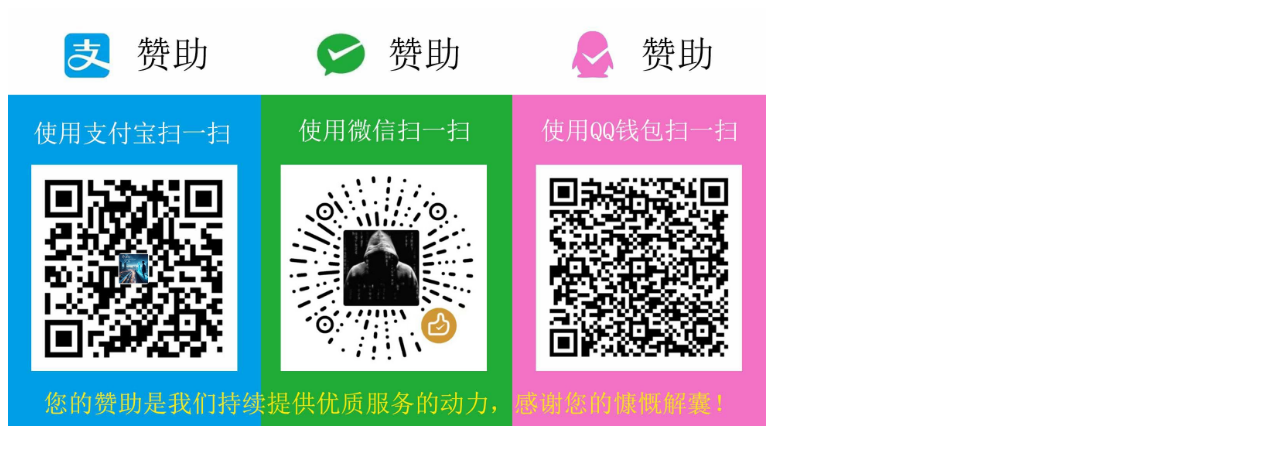

--- FILE ---
content_type: text/html; charset=utf-8
request_url: https://lyy289065406.github.io/sponsor/
body_size: -24
content:
<!DOCTYPE html>
<html>
    <head>
        <meta charset="utf-8">
        <meta name="robots" content="noarchive" /> 
        <meta name="author" content="EXP" /> 
        <meta http-equiv="X-UA-Compatible" content="IE=edge">
        <meta name="viewport" content="width=device-width, initial-scale=1">
        <title>Sponsor</title>
    </head>
    <body>
        <img src="./imgs/sponsor.jpg" width="60%" height="60%" />
    </body>
</html>
